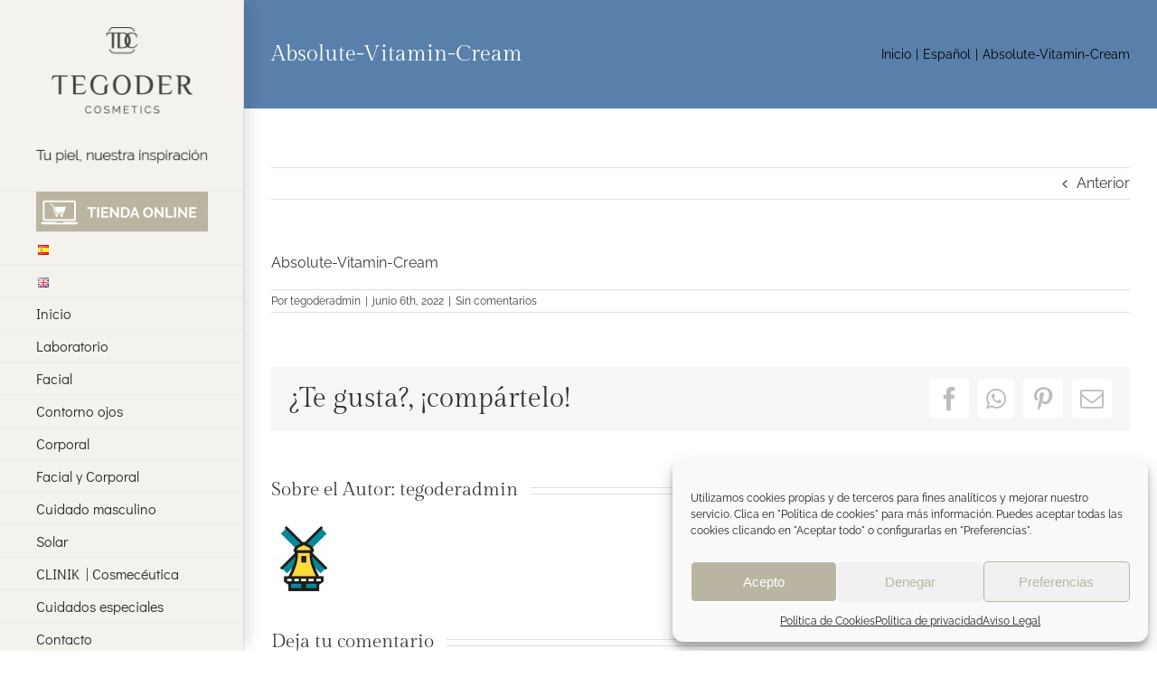

--- FILE ---
content_type: text/html; charset=UTF-8
request_url: https://www.tegodercosmetics.com/absolute-vitamin-cream-3/
body_size: 70809
content:
<!DOCTYPE html>
<html class="avada-html-layout-wide avada-html-header-position-left" dir="ltr" lang="es-ES" prefix="og: http://ogp.me/ns# fb: http://ogp.me/ns/fb#">
<head>
	<meta http-equiv="X-UA-Compatible" content="IE=edge" />
	<meta http-equiv="Content-Type" content="text/html; charset=utf-8"/>
	<meta name="viewport" content="width=device-width, initial-scale=1" />
	<title>Absolute-Vitamin-Cream | Tegoder Cosmetics</title>

		<!-- All in One SEO 4.9.3 - aioseo.com -->
	<meta name="robots" content="max-image-preview:large" />
	<meta name="author" content="tegoderadmin"/>
	<meta name="google-site-verification" content="google-site-verification=yQ2sPwaYUGSpxtFt2bcyJzyNF0lTMDSu8ErL-OqIkRY" />
	<link rel="canonical" href="https://www.tegodercosmetics.com/absolute-vitamin-cream-3/" />
	<meta name="generator" content="All in One SEO (AIOSEO) 4.9.3" />
		<script type="application/ld+json" class="aioseo-schema">
			{"@context":"https:\/\/schema.org","@graph":[{"@type":"BreadcrumbList","@id":"https:\/\/www.tegodercosmetics.com\/absolute-vitamin-cream-3\/#breadcrumblist","itemListElement":[{"@type":"ListItem","@id":"https:\/\/www.tegodercosmetics.com#listItem","position":1,"name":"Home","item":"https:\/\/www.tegodercosmetics.com","nextItem":{"@type":"ListItem","@id":"https:\/\/www.tegodercosmetics.com\/absolute-vitamin-cream-3\/#listItem","name":"Absolute-Vitamin-Cream"}},{"@type":"ListItem","@id":"https:\/\/www.tegodercosmetics.com\/absolute-vitamin-cream-3\/#listItem","position":2,"name":"Absolute-Vitamin-Cream","previousItem":{"@type":"ListItem","@id":"https:\/\/www.tegodercosmetics.com#listItem","name":"Home"}}]},{"@type":"ItemPage","@id":"https:\/\/www.tegodercosmetics.com\/absolute-vitamin-cream-3\/#itempage","url":"https:\/\/www.tegodercosmetics.com\/absolute-vitamin-cream-3\/","name":"Absolute-Vitamin-Cream | Tegoder Cosmetics","inLanguage":"es-ES","isPartOf":{"@id":"https:\/\/www.tegodercosmetics.com\/#website"},"breadcrumb":{"@id":"https:\/\/www.tegodercosmetics.com\/absolute-vitamin-cream-3\/#breadcrumblist"},"author":{"@id":"https:\/\/www.tegodercosmetics.com\/author\/tegoderadmin\/#author"},"creator":{"@id":"https:\/\/www.tegodercosmetics.com\/author\/tegoderadmin\/#author"},"datePublished":"2022-06-06T10:43:58+00:00","dateModified":"2022-06-06T10:43:58+00:00"},{"@type":"Organization","@id":"https:\/\/www.tegodercosmetics.com\/#organization","name":"Tegoder Cosmetics","description":"Alta cosm\u00e9tica y tratamientos de belleza","url":"https:\/\/www.tegodercosmetics.com\/","telephone":"+34944544200","logo":{"@type":"ImageObject","url":"https:\/\/www.tegodercosmetics.com\/wp-content\/uploads\/2022\/04\/Logotipo-Tegoder-Cosmetics.png","@id":"https:\/\/www.tegodercosmetics.com\/absolute-vitamin-cream-3\/#organizationLogo","width":2246,"height":1439,"caption":"Logotipo Tegoder Cosmetics"},"image":{"@id":"https:\/\/www.tegodercosmetics.com\/absolute-vitamin-cream-3\/#organizationLogo"}},{"@type":"Person","@id":"https:\/\/www.tegodercosmetics.com\/author\/tegoderadmin\/#author","url":"https:\/\/www.tegodercosmetics.com\/author\/tegoderadmin\/","name":"tegoderadmin","image":{"@type":"ImageObject","@id":"https:\/\/www.tegodercosmetics.com\/absolute-vitamin-cream-3\/#authorImage","url":"https:\/\/secure.gravatar.com\/avatar\/51cf94d1dc44024370b4c3d6e667ae3d2c29d427e70b2ceaf8d0be9d7035431c?s=96&d=mm&r=g","width":96,"height":96,"caption":"tegoderadmin"}},{"@type":"WebSite","@id":"https:\/\/www.tegodercosmetics.com\/#website","url":"https:\/\/www.tegodercosmetics.com\/","name":"Tegoder Cosmetics","description":"Alta cosm\u00e9tica y tratamientos de belleza","inLanguage":"es-ES","publisher":{"@id":"https:\/\/www.tegodercosmetics.com\/#organization"}}]}
		</script>
		<!-- All in One SEO -->

<link rel="alternate" type="application/rss+xml" title="Tegoder Cosmetics &raquo; Feed" href="https://www.tegodercosmetics.com/feed/" />
<link rel="alternate" type="application/rss+xml" title="Tegoder Cosmetics &raquo; Feed de los comentarios" href="https://www.tegodercosmetics.com/comments/feed/" />
								<link rel="icon" href="https://www.tegodercosmetics.com/wp-content/uploads/2023/06/favicon.jpg" type="image/jpeg" />
		
					<!-- Apple Touch Icon -->
						<link rel="apple-touch-icon" sizes="180x180" href="https://www.tegodercosmetics.com/wp-content/uploads/2023/06/favicon.jpg" type="image/jpeg">
		
					<!-- Android Icon -->
						<link rel="icon" sizes="192x192" href="https://www.tegodercosmetics.com/wp-content/uploads/2023/06/favicon.jpg" type="image/jpeg">
		
					<!-- MS Edge Icon -->
						<meta name="msapplication-TileImage" content="https://www.tegodercosmetics.com/wp-content/uploads/2023/06/favicon.jpg" type="image/jpeg">
				<link rel="alternate" type="application/rss+xml" title="Tegoder Cosmetics &raquo; Comentario Absolute-Vitamin-Cream del feed" href="https://www.tegodercosmetics.com/feed/?attachment_id=24231" />
<link rel="alternate" title="oEmbed (JSON)" type="application/json+oembed" href="https://www.tegodercosmetics.com/wp-json/oembed/1.0/embed?url=https%3A%2F%2Fwww.tegodercosmetics.com%2Fabsolute-vitamin-cream-3%2F&#038;lang=es" />
<link rel="alternate" title="oEmbed (XML)" type="text/xml+oembed" href="https://www.tegodercosmetics.com/wp-json/oembed/1.0/embed?url=https%3A%2F%2Fwww.tegodercosmetics.com%2Fabsolute-vitamin-cream-3%2F&#038;format=xml&#038;lang=es" />
<style id='wp-img-auto-sizes-contain-inline-css' type='text/css'>
img:is([sizes=auto i],[sizes^="auto," i]){contain-intrinsic-size:3000px 1500px}
/*# sourceURL=wp-img-auto-sizes-contain-inline-css */
</style>
<style id='wp-emoji-styles-inline-css' type='text/css'>

	img.wp-smiley, img.emoji {
		display: inline !important;
		border: none !important;
		box-shadow: none !important;
		height: 1em !important;
		width: 1em !important;
		margin: 0 0.07em !important;
		vertical-align: -0.1em !important;
		background: none !important;
		padding: 0 !important;
	}
/*# sourceURL=wp-emoji-styles-inline-css */
</style>
<link rel='stylesheet' id='plyr-css-css' href='https://www.tegodercosmetics.com/wp-content/plugins/easy-video-player/lib/plyr.css?ver=6.9' type='text/css' media='all' />
<link rel='stylesheet' id='swpm.common-css' href='https://www.tegodercosmetics.com/wp-content/plugins/simple-membership/css/swpm.common.css?ver=4.6.9' type='text/css' media='all' />
<link rel='stylesheet' id='cmplz-general-css' href='https://www.tegodercosmetics.com/wp-content/plugins/complianz-gdpr/assets/css/cookieblocker.min.css?ver=1768220431' type='text/css' media='all' />
<link rel='stylesheet' id='fusion-dynamic-css-css' href='https://www.tegodercosmetics.com/wp-content/uploads/fusion-styles/51be04f154fc55fbb5d03a238a95a216.min.css?ver=3.14.2' type='text/css' media='all' />
<script type="text/javascript" src="https://www.tegodercosmetics.com/wp-includes/js/jquery/jquery.min.js?ver=3.7.1" id="jquery-core-js"></script>
<script type="text/javascript" src="https://www.tegodercosmetics.com/wp-includes/js/jquery/jquery-migrate.min.js?ver=3.4.1" id="jquery-migrate-js"></script>
<script type="text/javascript" id="plyr-js-js-extra">
/* <![CDATA[ */
var easy_video_player = {"plyr_iconUrl":"https://www.tegodercosmetics.com/wp-content/plugins/easy-video-player/lib/plyr.svg","plyr_blankVideo":"https://www.tegodercosmetics.com/wp-content/plugins/easy-video-player/lib/blank.mp4"};
//# sourceURL=plyr-js-js-extra
/* ]]> */
</script>
<script type="text/javascript" src="https://www.tegodercosmetics.com/wp-content/plugins/easy-video-player/lib/plyr.js?ver=6.9" id="plyr-js-js"></script>
<link rel="https://api.w.org/" href="https://www.tegodercosmetics.com/wp-json/" /><link rel="alternate" title="JSON" type="application/json" href="https://www.tegodercosmetics.com/wp-json/wp/v2/media/24231" /><link rel="EditURI" type="application/rsd+xml" title="RSD" href="https://www.tegodercosmetics.com/xmlrpc.php?rsd" />
<meta name="generator" content="WordPress 6.9" />
<link rel='shortlink' href='https://www.tegodercosmetics.com/?p=24231' />
			<style>.cmplz-hidden {
					display: none !important;
				}</style><style type="text/css" id="css-fb-visibility">@media screen and (max-width: 640px){.fusion-no-small-visibility{display:none !important;}body .sm-text-align-center{text-align:center !important;}body .sm-text-align-left{text-align:left !important;}body .sm-text-align-right{text-align:right !important;}body .sm-text-align-justify{text-align:justify !important;}body .sm-flex-align-center{justify-content:center !important;}body .sm-flex-align-flex-start{justify-content:flex-start !important;}body .sm-flex-align-flex-end{justify-content:flex-end !important;}body .sm-mx-auto{margin-left:auto !important;margin-right:auto !important;}body .sm-ml-auto{margin-left:auto !important;}body .sm-mr-auto{margin-right:auto !important;}body .fusion-absolute-position-small{position:absolute;width:100%;}.awb-sticky.awb-sticky-small{ position: sticky; top: var(--awb-sticky-offset,0); }}@media screen and (min-width: 641px) and (max-width: 1024px){.fusion-no-medium-visibility{display:none !important;}body .md-text-align-center{text-align:center !important;}body .md-text-align-left{text-align:left !important;}body .md-text-align-right{text-align:right !important;}body .md-text-align-justify{text-align:justify !important;}body .md-flex-align-center{justify-content:center !important;}body .md-flex-align-flex-start{justify-content:flex-start !important;}body .md-flex-align-flex-end{justify-content:flex-end !important;}body .md-mx-auto{margin-left:auto !important;margin-right:auto !important;}body .md-ml-auto{margin-left:auto !important;}body .md-mr-auto{margin-right:auto !important;}body .fusion-absolute-position-medium{position:absolute;width:100%;}.awb-sticky.awb-sticky-medium{ position: sticky; top: var(--awb-sticky-offset,0); }}@media screen and (min-width: 1025px){.fusion-no-large-visibility{display:none !important;}body .lg-text-align-center{text-align:center !important;}body .lg-text-align-left{text-align:left !important;}body .lg-text-align-right{text-align:right !important;}body .lg-text-align-justify{text-align:justify !important;}body .lg-flex-align-center{justify-content:center !important;}body .lg-flex-align-flex-start{justify-content:flex-start !important;}body .lg-flex-align-flex-end{justify-content:flex-end !important;}body .lg-mx-auto{margin-left:auto !important;margin-right:auto !important;}body .lg-ml-auto{margin-left:auto !important;}body .lg-mr-auto{margin-right:auto !important;}body .fusion-absolute-position-large{position:absolute;width:100%;}.awb-sticky.awb-sticky-large{ position: sticky; top: var(--awb-sticky-offset,0); }}</style>		<script type="text/javascript">
			var doc = document.documentElement;
			doc.setAttribute( 'data-useragent', navigator.userAgent );
		</script>
		<!-- Global site tag (gtag.js) - Google Analytics -->
<script type="text/plain" data-service="google-analytics" data-category="statistics" async data-cmplz-src="https://www.googletagmanager.com/gtag/js?id=UA-23980088-1"></script>
<script>
  window.dataLayer = window.dataLayer || [];
  setTimeout('_gaq.push([\'_trackEvent\', \'NoBounce\', \'Over 30 seconds\'])',30000);

  function gtag(){dataLayer.push(arguments);}
  gtag('js', new Date());

  gtag('config', 'UA-23980088-1');
</script>
	<style id='global-styles-inline-css' type='text/css'>
:root{--wp--preset--aspect-ratio--square: 1;--wp--preset--aspect-ratio--4-3: 4/3;--wp--preset--aspect-ratio--3-4: 3/4;--wp--preset--aspect-ratio--3-2: 3/2;--wp--preset--aspect-ratio--2-3: 2/3;--wp--preset--aspect-ratio--16-9: 16/9;--wp--preset--aspect-ratio--9-16: 9/16;--wp--preset--color--black: #000000;--wp--preset--color--cyan-bluish-gray: #abb8c3;--wp--preset--color--white: #ffffff;--wp--preset--color--pale-pink: #f78da7;--wp--preset--color--vivid-red: #cf2e2e;--wp--preset--color--luminous-vivid-orange: #ff6900;--wp--preset--color--luminous-vivid-amber: #fcb900;--wp--preset--color--light-green-cyan: #7bdcb5;--wp--preset--color--vivid-green-cyan: #00d084;--wp--preset--color--pale-cyan-blue: #8ed1fc;--wp--preset--color--vivid-cyan-blue: #0693e3;--wp--preset--color--vivid-purple: #9b51e0;--wp--preset--color--awb-color-1: #ffffff;--wp--preset--color--awb-color-2: #f6f6f6;--wp--preset--color--awb-color-3: #bfb6a1;--wp--preset--color--awb-color-4: #bfb6a1;--wp--preset--color--awb-color-5: #747474;--wp--preset--color--awb-color-6: #3e3b38;--wp--preset--color--awb-color-7: #333333;--wp--preset--color--awb-color-8: #000000;--wp--preset--color--awb-color-custom-10: #e0dede;--wp--preset--color--awb-color-custom-11: #bfb6a1;--wp--preset--color--awb-color-custom-12: #ebeaea;--wp--preset--color--awb-color-custom-13: #a0ce4e;--wp--preset--color--awb-color-custom-14: rgba(235,234,234,0.8);--wp--preset--color--awb-color-custom-15: rgba(148,125,35,0.41);--wp--preset--color--awb-color-custom-16: #eaeaea;--wp--preset--color--awb-color-custom-17: #f9f9f9;--wp--preset--color--awb-color-custom-18: #947d23;--wp--preset--gradient--vivid-cyan-blue-to-vivid-purple: linear-gradient(135deg,rgb(6,147,227) 0%,rgb(155,81,224) 100%);--wp--preset--gradient--light-green-cyan-to-vivid-green-cyan: linear-gradient(135deg,rgb(122,220,180) 0%,rgb(0,208,130) 100%);--wp--preset--gradient--luminous-vivid-amber-to-luminous-vivid-orange: linear-gradient(135deg,rgb(252,185,0) 0%,rgb(255,105,0) 100%);--wp--preset--gradient--luminous-vivid-orange-to-vivid-red: linear-gradient(135deg,rgb(255,105,0) 0%,rgb(207,46,46) 100%);--wp--preset--gradient--very-light-gray-to-cyan-bluish-gray: linear-gradient(135deg,rgb(238,238,238) 0%,rgb(169,184,195) 100%);--wp--preset--gradient--cool-to-warm-spectrum: linear-gradient(135deg,rgb(74,234,220) 0%,rgb(151,120,209) 20%,rgb(207,42,186) 40%,rgb(238,44,130) 60%,rgb(251,105,98) 80%,rgb(254,248,76) 100%);--wp--preset--gradient--blush-light-purple: linear-gradient(135deg,rgb(255,206,236) 0%,rgb(152,150,240) 100%);--wp--preset--gradient--blush-bordeaux: linear-gradient(135deg,rgb(254,205,165) 0%,rgb(254,45,45) 50%,rgb(107,0,62) 100%);--wp--preset--gradient--luminous-dusk: linear-gradient(135deg,rgb(255,203,112) 0%,rgb(199,81,192) 50%,rgb(65,88,208) 100%);--wp--preset--gradient--pale-ocean: linear-gradient(135deg,rgb(255,245,203) 0%,rgb(182,227,212) 50%,rgb(51,167,181) 100%);--wp--preset--gradient--electric-grass: linear-gradient(135deg,rgb(202,248,128) 0%,rgb(113,206,126) 100%);--wp--preset--gradient--midnight: linear-gradient(135deg,rgb(2,3,129) 0%,rgb(40,116,252) 100%);--wp--preset--font-size--small: 12px;--wp--preset--font-size--medium: 20px;--wp--preset--font-size--large: 24px;--wp--preset--font-size--x-large: 42px;--wp--preset--font-size--normal: 16px;--wp--preset--font-size--xlarge: 32px;--wp--preset--font-size--huge: 48px;--wp--preset--spacing--20: 0.44rem;--wp--preset--spacing--30: 0.67rem;--wp--preset--spacing--40: 1rem;--wp--preset--spacing--50: 1.5rem;--wp--preset--spacing--60: 2.25rem;--wp--preset--spacing--70: 3.38rem;--wp--preset--spacing--80: 5.06rem;--wp--preset--shadow--natural: 6px 6px 9px rgba(0, 0, 0, 0.2);--wp--preset--shadow--deep: 12px 12px 50px rgba(0, 0, 0, 0.4);--wp--preset--shadow--sharp: 6px 6px 0px rgba(0, 0, 0, 0.2);--wp--preset--shadow--outlined: 6px 6px 0px -3px rgb(255, 255, 255), 6px 6px rgb(0, 0, 0);--wp--preset--shadow--crisp: 6px 6px 0px rgb(0, 0, 0);}:where(.is-layout-flex){gap: 0.5em;}:where(.is-layout-grid){gap: 0.5em;}body .is-layout-flex{display: flex;}.is-layout-flex{flex-wrap: wrap;align-items: center;}.is-layout-flex > :is(*, div){margin: 0;}body .is-layout-grid{display: grid;}.is-layout-grid > :is(*, div){margin: 0;}:where(.wp-block-columns.is-layout-flex){gap: 2em;}:where(.wp-block-columns.is-layout-grid){gap: 2em;}:where(.wp-block-post-template.is-layout-flex){gap: 1.25em;}:where(.wp-block-post-template.is-layout-grid){gap: 1.25em;}.has-black-color{color: var(--wp--preset--color--black) !important;}.has-cyan-bluish-gray-color{color: var(--wp--preset--color--cyan-bluish-gray) !important;}.has-white-color{color: var(--wp--preset--color--white) !important;}.has-pale-pink-color{color: var(--wp--preset--color--pale-pink) !important;}.has-vivid-red-color{color: var(--wp--preset--color--vivid-red) !important;}.has-luminous-vivid-orange-color{color: var(--wp--preset--color--luminous-vivid-orange) !important;}.has-luminous-vivid-amber-color{color: var(--wp--preset--color--luminous-vivid-amber) !important;}.has-light-green-cyan-color{color: var(--wp--preset--color--light-green-cyan) !important;}.has-vivid-green-cyan-color{color: var(--wp--preset--color--vivid-green-cyan) !important;}.has-pale-cyan-blue-color{color: var(--wp--preset--color--pale-cyan-blue) !important;}.has-vivid-cyan-blue-color{color: var(--wp--preset--color--vivid-cyan-blue) !important;}.has-vivid-purple-color{color: var(--wp--preset--color--vivid-purple) !important;}.has-black-background-color{background-color: var(--wp--preset--color--black) !important;}.has-cyan-bluish-gray-background-color{background-color: var(--wp--preset--color--cyan-bluish-gray) !important;}.has-white-background-color{background-color: var(--wp--preset--color--white) !important;}.has-pale-pink-background-color{background-color: var(--wp--preset--color--pale-pink) !important;}.has-vivid-red-background-color{background-color: var(--wp--preset--color--vivid-red) !important;}.has-luminous-vivid-orange-background-color{background-color: var(--wp--preset--color--luminous-vivid-orange) !important;}.has-luminous-vivid-amber-background-color{background-color: var(--wp--preset--color--luminous-vivid-amber) !important;}.has-light-green-cyan-background-color{background-color: var(--wp--preset--color--light-green-cyan) !important;}.has-vivid-green-cyan-background-color{background-color: var(--wp--preset--color--vivid-green-cyan) !important;}.has-pale-cyan-blue-background-color{background-color: var(--wp--preset--color--pale-cyan-blue) !important;}.has-vivid-cyan-blue-background-color{background-color: var(--wp--preset--color--vivid-cyan-blue) !important;}.has-vivid-purple-background-color{background-color: var(--wp--preset--color--vivid-purple) !important;}.has-black-border-color{border-color: var(--wp--preset--color--black) !important;}.has-cyan-bluish-gray-border-color{border-color: var(--wp--preset--color--cyan-bluish-gray) !important;}.has-white-border-color{border-color: var(--wp--preset--color--white) !important;}.has-pale-pink-border-color{border-color: var(--wp--preset--color--pale-pink) !important;}.has-vivid-red-border-color{border-color: var(--wp--preset--color--vivid-red) !important;}.has-luminous-vivid-orange-border-color{border-color: var(--wp--preset--color--luminous-vivid-orange) !important;}.has-luminous-vivid-amber-border-color{border-color: var(--wp--preset--color--luminous-vivid-amber) !important;}.has-light-green-cyan-border-color{border-color: var(--wp--preset--color--light-green-cyan) !important;}.has-vivid-green-cyan-border-color{border-color: var(--wp--preset--color--vivid-green-cyan) !important;}.has-pale-cyan-blue-border-color{border-color: var(--wp--preset--color--pale-cyan-blue) !important;}.has-vivid-cyan-blue-border-color{border-color: var(--wp--preset--color--vivid-cyan-blue) !important;}.has-vivid-purple-border-color{border-color: var(--wp--preset--color--vivid-purple) !important;}.has-vivid-cyan-blue-to-vivid-purple-gradient-background{background: var(--wp--preset--gradient--vivid-cyan-blue-to-vivid-purple) !important;}.has-light-green-cyan-to-vivid-green-cyan-gradient-background{background: var(--wp--preset--gradient--light-green-cyan-to-vivid-green-cyan) !important;}.has-luminous-vivid-amber-to-luminous-vivid-orange-gradient-background{background: var(--wp--preset--gradient--luminous-vivid-amber-to-luminous-vivid-orange) !important;}.has-luminous-vivid-orange-to-vivid-red-gradient-background{background: var(--wp--preset--gradient--luminous-vivid-orange-to-vivid-red) !important;}.has-very-light-gray-to-cyan-bluish-gray-gradient-background{background: var(--wp--preset--gradient--very-light-gray-to-cyan-bluish-gray) !important;}.has-cool-to-warm-spectrum-gradient-background{background: var(--wp--preset--gradient--cool-to-warm-spectrum) !important;}.has-blush-light-purple-gradient-background{background: var(--wp--preset--gradient--blush-light-purple) !important;}.has-blush-bordeaux-gradient-background{background: var(--wp--preset--gradient--blush-bordeaux) !important;}.has-luminous-dusk-gradient-background{background: var(--wp--preset--gradient--luminous-dusk) !important;}.has-pale-ocean-gradient-background{background: var(--wp--preset--gradient--pale-ocean) !important;}.has-electric-grass-gradient-background{background: var(--wp--preset--gradient--electric-grass) !important;}.has-midnight-gradient-background{background: var(--wp--preset--gradient--midnight) !important;}.has-small-font-size{font-size: var(--wp--preset--font-size--small) !important;}.has-medium-font-size{font-size: var(--wp--preset--font-size--medium) !important;}.has-large-font-size{font-size: var(--wp--preset--font-size--large) !important;}.has-x-large-font-size{font-size: var(--wp--preset--font-size--x-large) !important;}
/*# sourceURL=global-styles-inline-css */
</style>
</head>

<body data-cmplz=1 class="attachment wp-singular attachment-template-default single single-attachment postid-24231 attachmentid-24231 attachment-zip wp-theme-Avada fusion-image-hovers fusion-pagination-sizing fusion-button_type-flat fusion-button_span-no fusion-button_gradient-linear avada-image-rollover-circle-yes avada-image-rollover-no fusion-body ltr fusion-sticky-header no-tablet-sticky-header no-mobile-sticky-header no-mobile-slidingbar avada-has-rev-slider-styles fusion-disable-outline fusion-sub-menu-fade mobile-logo-pos-center layout-wide-mode avada-has-boxed-modal-shadow-none layout-scroll-offset-full avada-has-zero-margin-offset-top side-header side-header-left menu-text-align-left mobile-menu-design-modern fusion-show-pagination-text fusion-header-layout-v1 avada-responsive avada-footer-fx-none avada-menu-highlight-style-bar fusion-search-form-classic fusion-main-menu-search-dropdown fusion-avatar-square avada-dropdown-styles avada-blog-layout-grid avada-blog-archive-layout-large avada-header-shadow-yes avada-menu-icon-position-left avada-has-megamenu-shadow avada-has-mainmenu-dropdown-divider avada-has-titlebar-bar_and_content avada-has-pagination-padding avada-flyout-menu-direction-fade avada-ec-views-v1" data-awb-post-id="24231">
		<a class="skip-link screen-reader-text" href="#content">Saltar al contenido</a>

	<div id="boxed-wrapper">
		
		<div id="wrapper" class="fusion-wrapper">
			<div id="home" style="position:relative;top:-1px;"></div>
							
																
<div id="side-header-sticky"></div>
<div id="side-header" class="clearfix fusion-mobile-menu-design-modern fusion-sticky-logo-1 fusion-mobile-logo-1 fusion-sticky-menu- header-shadow">
	<div class="side-header-wrapper">
								<div class="side-header-content fusion-logo-center fusion-mobile-logo-1">
				<div class="fusion-logo" data-margin-top="30px" data-margin-bottom="30px" data-margin-left="0px" data-margin-right="0px">
			<a class="fusion-logo-link"  href="https://www.tegodercosmetics.com/" >

						<!-- standard logo -->
			<img src="https://www.tegodercosmetics.com/wp-content/uploads/2025/10/Logotipo-Tegor-Cosmetics-slogan.cast-peq-1.png" srcset="https://www.tegodercosmetics.com/wp-content/uploads/2025/10/Logotipo-Tegor-Cosmetics-slogan.cast-peq-1.png 1x" width="200" height="159" alt="Tegoder Cosmetics Logo" data-retina_logo_url="" class="fusion-standard-logo" />

											<!-- mobile logo -->
				<img src="https://www.tegodercosmetics.com/wp-content/uploads/2025/10/Logotipo-Tegor-Cosmetics-slogan.cast-peq-1.png" srcset="https://www.tegodercosmetics.com/wp-content/uploads/2025/10/Logotipo-Tegor-Cosmetics-slogan.cast-peq-1.png 1x" width="200" height="159" alt="Tegoder Cosmetics Logo" data-retina_logo_url="" class="fusion-mobile-logo" />
			
					</a>
		</div>		</div>
		<div class="fusion-main-menu-container fusion-logo-menu-center">
			<nav class="fusion-main-menu" aria-label="Menú principal"><ul id="menu-agency-main-menu" class="fusion-menu"><li  id="menu-item-23611"  class="menu-item menu-item-type-custom menu-item-object-custom menu-item-23611"  data-item-id="23611"><a  href="https://tegodercosmetics.com/tienda" class="fusion-bar-highlight"><span class="menu-text"><img class="alignnone size-full wp-image-23621" src="https://www.tegodercosmetics.com/wp-content/uploads/2022/03/Boton-Shop-Online.jpg" alt="" width="190" height="44" /></span></a></li><li  id="menu-item-21967-es"  class="lang-item lang-item-207 lang-item-es current-lang lang-item-first menu-item menu-item-type-custom menu-item-object-custom menu-item-21967-es"  data-classes="lang-item" data-item-id="21967-es"><a  href="https://www.tegodercosmetics.com/absolute-vitamin-cream-3/" class="fusion-bar-highlight" hreflang="es-ES" lang="es-ES"><span class="menu-text"><img src="[data-uri]" alt="Español" width="16" height="11" style="width: 16px; height: 11px;" /></span></a></li><li  id="menu-item-21967-en"  class="lang-item lang-item-210 lang-item-en no-translation menu-item menu-item-type-custom menu-item-object-custom menu-item-21967-en"  data-classes="lang-item" data-item-id="21967-en"><a  href="https://www.tegodercosmetics.com/en/inicio/" class="fusion-bar-highlight" hreflang="en-GB" lang="en-GB"><span class="menu-text"><img src="[data-uri]" alt="English" width="16" height="11" style="width: 16px; height: 11px;" /></span></a></li><li  id="menu-item-10896"  class="menu-item menu-item-type-post_type menu-item-object-page menu-item-home menu-item-10896"  data-item-id="10896"><a  href="https://www.tegodercosmetics.com/" class="fusion-bar-highlight"><span class="menu-text">Inicio</span></a></li><li  id="menu-item-10894"  class="menu-item menu-item-type-post_type menu-item-object-page menu-item-10894"  data-item-id="10894"><a  href="https://www.tegodercosmetics.com/laboratorio/" class="fusion-bar-highlight"><span class="menu-text">Laboratorio</span></a></li><li  id="menu-item-19276"  class="menu-item menu-item-type-custom menu-item-object-custom menu-item-has-children menu-item-19276 fusion-dropdown-menu"  data-item-id="19276"><a  href="https://www.tegodercosmetics.com/facial/" class="fusion-bar-highlight"><span class="menu-text">Facial</span></a><ul class="sub-menu"><li  id="menu-item-10891"  class="menu-item menu-item-type-post_type menu-item-object-page menu-item-10891 fusion-dropdown-submenu" ><a  href="https://www.tegodercosmetics.com/limpieza-cuidado-facial/" class="fusion-bar-highlight"><span>Limpieza y Cuidado facial</span></a></li><li  id="menu-item-18211"  class="menu-item menu-item-type-post_type menu-item-object-page menu-item-has-children menu-item-18211 fusion-dropdown-submenu" ><a  href="https://www.tegodercosmetics.com/pieles-sensibles/" class="fusion-bar-highlight"><span>Pieles sensibles</span></a><ul class="sub-menu"><li  id="menu-item-18232"  class="menu-item menu-item-type-post_type menu-item-object-page menu-item-18232" ><a  href="https://www.tegodercosmetics.com/absolute-fusion/" class="fusion-bar-highlight"><span>Absolute Fusion</span></a></li><li  id="menu-item-18237"  class="menu-item menu-item-type-post_type menu-item-object-page menu-item-18237" ><a  href="https://www.tegodercosmetics.com/perfect-skin-i/" class="fusion-bar-highlight"><span>Perfect Skin I</span></a></li></ul></li><li  id="menu-item-13713"  class="menu-item menu-item-type-post_type menu-item-object-page menu-item-has-children menu-item-13713 fusion-dropdown-submenu" ><a  href="https://www.tegodercosmetics.com/pieles-grasas-mixtas/" class="fusion-bar-highlight"><span>Pieles grasas y mixtas</span></a><ul class="sub-menu"><li  id="menu-item-13717"  class="menu-item menu-item-type-post_type menu-item-object-page menu-item-13717" ><a  href="https://www.tegodercosmetics.com/facial/oil-clean/" class="fusion-bar-highlight"><span>Oil Clean</span></a></li><li  id="menu-item-13719"  class="menu-item menu-item-type-post_type menu-item-object-page menu-item-13719" ><a  href="https://www.tegodercosmetics.com/perfect-skin-ii/" class="fusion-bar-highlight"><span>Perfect Skin II</span></a></li></ul></li><li  id="menu-item-13714"  class="menu-item menu-item-type-post_type menu-item-object-page menu-item-13714 fusion-dropdown-submenu" ><a  href="https://www.tegodercosmetics.com/despigmentante/" class="fusion-bar-highlight"><span>Despigmentante</span></a></li><li  id="menu-item-19346"  class="menu-item menu-item-type-custom menu-item-object-custom menu-item-has-children menu-item-19346 fusion-dropdown-submenu" ><a  href="#" class="fusion-bar-highlight"><span>Antiedad | Prevención</span></a><ul class="sub-menu"><li  id="menu-item-18234"  class="menu-item menu-item-type-post_type menu-item-object-page menu-item-18234" ><a  href="https://www.tegodercosmetics.com/absolute-fusion/" class="fusion-bar-highlight"><span>Absolute Fusion</span></a></li><li  id="menu-item-18236"  class="menu-item menu-item-type-post_type menu-item-object-page menu-item-18236" ><a  href="https://www.tegodercosmetics.com/perfect-skin-i/" class="fusion-bar-highlight"><span>Perfect Skin I</span></a></li></ul></li><li  id="menu-item-19347"  class="menu-item menu-item-type-custom menu-item-object-custom menu-item-has-children menu-item-19347 fusion-dropdown-submenu" ><a  href="#" class="fusion-bar-highlight"><span>Antiedad | Primeros signos</span></a><ul class="sub-menu"><li  id="menu-item-13721"  class="menu-item menu-item-type-post_type menu-item-object-page menu-item-13721" ><a  href="https://www.tegodercosmetics.com/marine-thermal/" class="fusion-bar-highlight"><span>Marine &#038; Thermal</span></a></li></ul></li><li  id="menu-item-19348"  class="menu-item menu-item-type-custom menu-item-object-custom menu-item-has-children menu-item-19348 fusion-dropdown-submenu" ><a  href="#" class="fusion-bar-highlight"><span>Antiedad | Signos marcados</span></a><ul class="sub-menu"><li  id="menu-item-18230"  class="menu-item menu-item-type-post_type menu-item-object-page menu-item-18230" ><a  href="https://www.tegodercosmetics.com/deluxe/" class="fusion-bar-highlight"><span>Deluxe</span></a></li><li  id="menu-item-18228"  class="menu-item menu-item-type-post_type menu-item-object-page menu-item-18228" ><a  href="https://www.tegodercosmetics.com/deluxe-innovation/" class="fusion-bar-highlight"><span>Deluxe Innovation</span></a></li><li  id="menu-item-18229"  class="menu-item menu-item-type-post_type menu-item-object-page menu-item-18229" ><a  href="https://www.tegodercosmetics.com/deluxe-advance/" class="fusion-bar-highlight"><span>Deluxe Advance</span></a></li><li  id="menu-item-21012"  class="menu-item menu-item-type-post_type menu-item-object-page menu-item-21012" ><a  href="https://www.tegodercosmetics.com/black-orchid-moon/" class="fusion-bar-highlight"><span>Black Orchid Moon</span></a></li></ul></li><li  id="menu-item-18226"  class="menu-item menu-item-type-post_type menu-item-object-page menu-item-18226 fusion-dropdown-submenu" ><a  href="https://www.tegodercosmetics.com/black-diamond/" class="fusion-bar-highlight"><span>Black Diamond</span></a></li></ul></li><li  id="menu-item-13728"  class="menu-item menu-item-type-post_type menu-item-object-page menu-item-13728"  data-item-id="13728"><a  href="https://www.tegodercosmetics.com/eye-care/" class="fusion-bar-highlight"><span class="menu-text">Contorno ojos</span></a></li><li  id="menu-item-19277"  class="menu-item menu-item-type-custom menu-item-object-custom menu-item-has-children menu-item-19277 fusion-dropdown-menu"  data-item-id="19277"><a  href="#" class="fusion-bar-highlight"><span class="menu-text">Corporal</span></a><ul class="sub-menu"><li  id="menu-item-13932"  class="menu-item menu-item-type-post_type menu-item-object-page menu-item-has-children menu-item-13932 fusion-dropdown-submenu" ><a  href="https://www.tegodercosmetics.com/obesidad-y-celulitis/" class="fusion-bar-highlight"><span>Reductor y celulitis</span></a><ul class="sub-menu"><li  id="menu-item-19090"  class="menu-item menu-item-type-post_type menu-item-object-page menu-item-19090" ><a  href="https://www.tegodercosmetics.com/lipoglaucin/" class="fusion-bar-highlight"><span>Lipoglaucin</span></a></li><li  id="menu-item-19102"  class="menu-item menu-item-type-post_type menu-item-object-page menu-item-19102" ><a  href="https://www.tegodercosmetics.com/modelfit/" class="fusion-bar-highlight"><span>Modelfit</span></a></li></ul></li><li  id="menu-item-13931"  class="menu-item menu-item-type-post_type menu-item-object-page menu-item-13931 fusion-dropdown-submenu" ><a  href="https://www.tegodercosmetics.com/densifirm/" class="fusion-bar-highlight"><span>Densidad y firmeza</span></a></li><li  id="menu-item-23769"  class="menu-item menu-item-type-custom menu-item-object-custom menu-item-23769 fusion-dropdown-submenu" ><a  href="https://www.tegodercosmetics.com/body-sculpture-age-50/" class="fusion-bar-highlight"><span>Modela y Rejuvenece</span></a></li><li  id="menu-item-13999"  class="menu-item menu-item-type-post_type menu-item-object-page menu-item-13999 fusion-dropdown-submenu" ><a  href="https://www.tegodercosmetics.com/spa-concept/" class="fusion-bar-highlight"><span>Spa Concept</span></a></li></ul></li><li  id="menu-item-19278"  class="menu-item menu-item-type-custom menu-item-object-custom menu-item-has-children menu-item-19278 fusion-dropdown-menu"  data-item-id="19278"><a  href="#" class="fusion-bar-highlight"><span class="menu-text">Facial y Corporal</span></a><ul class="sub-menu"><li  id="menu-item-17086"  class="menu-item menu-item-type-post_type menu-item-object-page menu-item-17086 fusion-dropdown-submenu" ><a  href="https://www.tegodercosmetics.com/linea-facial-y-corporal/mesoterapia-virtual/" class="fusion-bar-highlight"><span>Mesoterapia virtual</span></a></li></ul></li><li  id="menu-item-13729"  class="menu-item menu-item-type-post_type menu-item-object-page menu-item-13729"  data-item-id="13729"><a  href="https://www.tegodercosmetics.com/cuidado-masculino/" class="fusion-bar-highlight"><span class="menu-text">Cuidado masculino</span></a></li><li  id="menu-item-13997"  class="menu-item menu-item-type-post_type menu-item-object-page menu-item-13997"  data-item-id="13997"><a  href="https://www.tegodercosmetics.com/cuidado-solar/" class="fusion-bar-highlight"><span class="menu-text">Solar</span></a></li><li  id="menu-item-19310"  class="menu-item menu-item-type-post_type menu-item-object-page menu-item-19310"  data-item-id="19310"><a  href="https://www.tegodercosmetics.com/cosmeceutica-tdc-clinik/" class="fusion-bar-highlight"><span class="menu-text">CLINIK | Cosmecéutica</span></a></li><li  id="menu-item-17162"  class="menu-item menu-item-type-post_type menu-item-object-page menu-item-17162"  data-item-id="17162"><a  href="https://www.tegodercosmetics.com/cuidados-especiales/" class="fusion-bar-highlight"><span class="menu-text">Cuidados especiales</span></a></li><li  id="menu-item-10892"  class="menu-item menu-item-type-post_type menu-item-object-page menu-item-10892"  data-item-id="10892"><a  href="https://www.tegodercosmetics.com/contacto/" class="fusion-bar-highlight"><span class="menu-text">Contacto</span></a></li><li  id="menu-item-24890"  class="menu-item menu-item-type-custom menu-item-object-custom menu-item-24890"  data-item-id="24890"><a  href="https://www.tegodercosmetics.com/area-privada-tegoder-cosmetics/" class="fusion-bar-highlight"><span class="menu-text"><img class="alignnone size-full wp-image-23621" src="https://www.tegodercosmetics.com/wp-content/uploads/2022/07/Boton-area-PRIVADA.jpg" alt="" width="190" height="44" /></span></a></li></ul></nav>	<div class="fusion-mobile-menu-icons">
							<a href="#" class="fusion-icon awb-icon-bars" aria-label="Alternar menú móvil" aria-expanded="false"></a>
		
		
		
			</div>

<nav class="fusion-mobile-nav-holder fusion-mobile-menu-text-align-left" aria-label="Main Menu Mobile"></nav>

		</div>

		
								
			<div class="side-header-content side-header-content-1-2">
									<div class="side-header-content-1 fusion-clearfix">
					<div class="fusion-social-links-header"><div class="fusion-social-networks boxed-icons"><div class="fusion-social-networks-wrapper"><a  class="fusion-social-network-icon fusion-tooltip fusion-facebook awb-icon-facebook" style data-placement="top" data-title="Facebook" data-toggle="tooltip" title="Facebook" href="https://www.facebook.com/tegodercosmetics/" target="_blank" rel="noreferrer"><span class="screen-reader-text">Facebook</span></a><a  class="fusion-social-network-icon fusion-tooltip fusion-instagram awb-icon-instagram" style data-placement="top" data-title="Instagram" data-toggle="tooltip" title="Instagram" href="https://www.instagram.com/tegodercosmetics_es/" target="_blank" rel="noopener noreferrer"><span class="screen-reader-text">Instagram</span></a></div></div></div>					</div>
													<div class="side-header-content-2 fusion-clearfix">
					<div class="fusion-contact-info"><span class="fusion-contact-info-phone-number">Tel. +34 944 544 200</span><br /><span class="fusion-contact-info-email-address"><a href="mailto:&#116;d&#99;&#64;&#116;eg&#111;de&#114;co&#115;me&#116;&#105;&#99;&#115;&#46;c&#111;m">&#116;d&#99;&#64;&#116;eg&#111;de&#114;co&#115;me&#116;&#105;&#99;&#115;&#46;c&#111;m</a></span></div>					</div>
							</div>
		
		
					</div>
	<style>
	.side-header-styling-wrapper > div {
		display: none !important;
	}

	.side-header-styling-wrapper .side-header-background-image,
	.side-header-styling-wrapper .side-header-background-color,
	.side-header-styling-wrapper .side-header-border {
		display: block !important;
	}
	</style>
	<div class="side-header-styling-wrapper" style="overflow:hidden;">
		<div class="side-header-background-image"></div>
		<div class="side-header-background-color"></div>
		<div class="side-header-border"></div>
	</div>
</div>

					
							<div id="sliders-container" class="fusion-slider-visibility">
					</div>
				
					
							
			<section class="avada-page-titlebar-wrapper" aria-labelledby="awb-ptb-heading">
	<div class="fusion-page-title-bar fusion-page-title-bar-none fusion-page-title-bar-left">
		<div class="fusion-page-title-row">
			<div class="fusion-page-title-wrapper">
				<div class="fusion-page-title-captions">

																							<h1 id="awb-ptb-heading" class="entry-title">Absolute-Vitamin-Cream</h1>

											
					
				</div>

															<div class="fusion-page-title-secondary">
							<nav class="fusion-breadcrumbs" aria-label="Breadcrumb"><ol class="awb-breadcrumb-list"><li class="fusion-breadcrumb-item awb-breadcrumb-sep awb-home" ><a href="https://www.tegodercosmetics.com" class="fusion-breadcrumb-link"><span >Inicio</span></a></li><li class="fusion-breadcrumb-item awb-breadcrumb-sep" ><a href="https://www.tegodercosmetics.com/" class="fusion-breadcrumb-link"><span >Español</span></a></li><li class="fusion-breadcrumb-item"  aria-current="page"><span  class="breadcrumb-leaf">Absolute-Vitamin-Cream</span></li></ol></nav>						</div>
									
			</div>
		</div>
	</div>
</section>

						<main id="main" class="clearfix ">
				<div class="fusion-row" style="">

<section id="content" style="width: 100%;">
			<div class="single-navigation clearfix">
			<a href="https://www.tegodercosmetics.com/absolute-vitamin-cream-3/" rel="prev">Anterior</a>					</div>
	
					<article id="post-24231" class="post post-24231 attachment type-attachment status-inherit hentry">
										<span class="entry-title" style="display: none;">Absolute-Vitamin-Cream</span>
			
									
						<div class="post-content">
				<p class="attachment"><a data-rel="iLightbox[postimages]" data-title="" data-caption="" href='https://www.tegodercosmetics.com/wp-content/uploads/2022/06/Absolute-Vitamin-Cream.zip'>Absolute-Vitamin-Cream</a></p>
							</div>

												<div class="fusion-meta-info"><div class="fusion-meta-info-wrapper">Por <span class="vcard"><span class="fn"><a href="https://www.tegodercosmetics.com/author/tegoderadmin/" title="Entradas de tegoderadmin" rel="author">tegoderadmin</a></span></span><span class="fusion-inline-sep">|</span><span class="updated rich-snippet-hidden">2022-06-06T10:43:58+00:00</span><span>junio 6th, 2022</span><span class="fusion-inline-sep">|</span><span class="fusion-comments"><a href="https://www.tegodercosmetics.com/absolute-vitamin-cream-3/#respond">Sin comentarios</a></span></div></div>													<div class="fusion-sharing-box fusion-theme-sharing-box fusion-single-sharing-box">
		<h4>¿Te gusta?, ¡compártelo!</h4>
		<div class="fusion-social-networks boxed-icons"><div class="fusion-social-networks-wrapper"><a  class="fusion-social-network-icon fusion-tooltip fusion-facebook awb-icon-facebook" style="color:var(--sharing_social_links_icon_color);background-color:var(--sharing_social_links_box_color);border-color:var(--sharing_social_links_box_color);" data-placement="top" data-title="Facebook" data-toggle="tooltip" title="Facebook" href="https://www.facebook.com/sharer.php?u=https%3A%2F%2Fwww.tegodercosmetics.com%2Fabsolute-vitamin-cream-3%2F&amp;t=Absolute-Vitamin-Cream" target="_blank" rel="noreferrer"><span class="screen-reader-text">Facebook</span></a><a  class="fusion-social-network-icon fusion-tooltip fusion-whatsapp awb-icon-whatsapp" style="color:var(--sharing_social_links_icon_color);background-color:var(--sharing_social_links_box_color);border-color:var(--sharing_social_links_box_color);" data-placement="top" data-title="WhatsApp" data-toggle="tooltip" title="WhatsApp" href="https://api.whatsapp.com/send?text=https%3A%2F%2Fwww.tegodercosmetics.com%2Fabsolute-vitamin-cream-3%2F" target="_blank" rel="noopener noreferrer"><span class="screen-reader-text">WhatsApp</span></a><a  class="fusion-social-network-icon fusion-tooltip fusion-pinterest awb-icon-pinterest" style="color:var(--sharing_social_links_icon_color);background-color:var(--sharing_social_links_box_color);border-color:var(--sharing_social_links_box_color);" data-placement="top" data-title="Pinterest" data-toggle="tooltip" title="Pinterest" href="https://pinterest.com/pin/create/button/?url=https%3A%2F%2Fwww.tegodercosmetics.com%2Fabsolute-vitamin-cream-3%2F&amp;description=&amp;media=" target="_blank" rel="noopener noreferrer"><span class="screen-reader-text">Pinterest</span></a><a  class="fusion-social-network-icon fusion-tooltip fusion-mail awb-icon-mail fusion-last-social-icon" style="color:var(--sharing_social_links_icon_color);background-color:var(--sharing_social_links_box_color);border-color:var(--sharing_social_links_box_color);" data-placement="top" data-title="Correo electrónico" data-toggle="tooltip" title="Correo electrónico" href="mailto:?body=https://www.tegodercosmetics.com/absolute-vitamin-cream-3/&amp;subject=Absolute-Vitamin-Cream" target="_self" rel="noopener noreferrer"><span class="screen-reader-text">Correo electrónico</span></a><div class="fusion-clearfix"></div></div></div>	</div>
														<section class="about-author">
																						<div class="fusion-title fusion-title-size-three sep-double sep-solid" style="margin-top:0px;margin-bottom:30px;">
					<h3 class="title-heading-left" style="margin:0;">
						Sobre el Autor: 						<a href="https://www.tegodercosmetics.com/author/tegoderadmin/" title="Entradas de tegoderadmin" rel="author">tegoderadmin</a>																	</h3>
					<span class="awb-title-spacer"></span>
					<div class="title-sep-container">
						<div class="title-sep sep-double sep-solid"></div>
					</div>
				</div>
										<div class="about-author-container">
							<div class="avatar">
								<img alt='' src='https://secure.gravatar.com/avatar/51cf94d1dc44024370b4c3d6e667ae3d2c29d427e70b2ceaf8d0be9d7035431c?s=72&#038;d=mm&#038;r=g' srcset='https://secure.gravatar.com/avatar/51cf94d1dc44024370b4c3d6e667ae3d2c29d427e70b2ceaf8d0be9d7035431c?s=144&#038;d=mm&#038;r=g 2x' class='avatar avatar-72 photo' height='72' width='72' decoding='async'/>							</div>
							<div class="description">
															</div>
						</div>
					</section>
								
													


		<div id="respond" class="comment-respond">
		<h3 id="reply-title" class="comment-reply-title">Deja tu comentario <small><a rel="nofollow" id="cancel-comment-reply-link" href="/absolute-vitamin-cream-3/#respond" style="display:none;">Cancelar la respuesta</a></small></h3><form action="https://www.tegodercosmetics.com/wp-comments-post.php" method="post" id="commentform" class="comment-form"><div id="comment-textarea"><label class="screen-reader-text" for="comment">Comentar</label><textarea name="comment" id="comment" cols="45" rows="8" aria-required="true" required="required" tabindex="0" class="textarea-comment" placeholder="Comentar..."></textarea></div><div id="comment-input"><input id="author" name="author" type="text" value="" placeholder="Nombre (requerido)" size="30" aria-required="true" required="required" aria-label="Nombre (requerido)"/>
<input id="email" name="email" type="email" value="" placeholder="Correo electrónico (requerido)" size="30"  aria-required="true" required="required" aria-label="Correo electrónico (requerido)"/>
<input id="url" name="url" type="url" value="" placeholder="Sitio web" size="30" aria-label="URL" /></div>
<p class="comment-form-cookies-consent"><input id="wp-comment-cookies-consent" name="wp-comment-cookies-consent" type="checkbox" value="yes" /><label for="wp-comment-cookies-consent">Guardar mi nombre, email y sitio web en este navegador para la próxima vez que comente.</label></p>
<p class="form-submit"><input name="submit" type="submit" id="comment-submit" class="fusion-button fusion-button-default fusion-button-default-size" value="Publicar comentario" /> <input type='hidden' name='comment_post_ID' value='24231' id='comment_post_ID' />
<input type='hidden' name='comment_parent' id='comment_parent' value='0' />
</p><p style="display: none;"><input type="hidden" id="akismet_comment_nonce" name="akismet_comment_nonce" value="8450ad443c" /></p><p style="display: none !important;" class="akismet-fields-container" data-prefix="ak_"><label>&#916;<textarea name="ak_hp_textarea" cols="45" rows="8" maxlength="100"></textarea></label><input type="hidden" id="ak_js_1" name="ak_js" value="78"/><script>document.getElementById( "ak_js_1" ).setAttribute( "value", ( new Date() ).getTime() );</script></p></form>	</div><!-- #respond -->
														</article>
	</section>
						
					</div>  <!-- fusion-row -->
				</main>  <!-- #main -->
				
				
								
					
		<div class="fusion-footer">
				
	
	<footer id="footer" class="fusion-footer-copyright-area fusion-footer-copyright-center">
		<div class="fusion-row">
			<div class="fusion-copyright-content">

				<div class="fusion-copyright-notice">
		<div>
		<a href='https://www.tegodercosmetics.com/' target='_blank'>Tegoder Cosmetics</a>
<br>
48170 Zamudio (Bizkaia) - España
<br>
Tel. +34 94 454 42 00
<br>
<a href='mailto://tdc@tegodercosmetics.com/' target='_blank'>tdc@tegodercosmetics.com</a> <a href='http://www.grupotegor.com/' target='_blank'>
<br>
GRUPO TEGOR</a></br>
<a href='https://www.tegodercosmetics.com/aviso-legal/' target='_blank'>Aviso legal</a> | <a href='https://www.tegodercosmetics.com/politica-de-cookies/' target='_blank'>Política de cookies</a> | <a href='https://www.tegodercosmetics.com/politica-de-privacidad/' target='_blank'>Política de privacidad</a> | <a href='https://www.tegodercosmetics.com/politica-de-privacidad-rrss/' target='_blank'>Política de privacidad RRSS</a>
| <a href="https://www.tegodercosmetics.com/membership-login/">ÁREA PROFESIONAL </a>	</div>
</div>
<div class="fusion-social-links-footer">
	<div class="fusion-social-networks boxed-icons"><div class="fusion-social-networks-wrapper"><a  class="fusion-social-network-icon fusion-tooltip fusion-facebook awb-icon-facebook" style data-placement="top" data-title="Facebook" data-toggle="tooltip" title="Facebook" href="https://www.facebook.com/tegodercosmetics/" target="_blank" rel="noreferrer"><span class="screen-reader-text">Facebook</span></a><a  class="fusion-social-network-icon fusion-tooltip fusion-instagram awb-icon-instagram" style data-placement="top" data-title="Instagram" data-toggle="tooltip" title="Instagram" href="https://www.instagram.com/tegodercosmetics_es/" target="_blank" rel="noopener noreferrer"><span class="screen-reader-text">Instagram</span></a></div></div></div>

			</div> <!-- fusion-fusion-copyright-content -->
		</div> <!-- fusion-row -->
	</footer> <!-- #footer -->
		</div> <!-- fusion-footer -->

		
																</div> <!-- wrapper -->
		</div> <!-- #boxed-wrapper -->
				<a class="fusion-one-page-text-link fusion-page-load-link" tabindex="-1" href="#" aria-hidden="true">Page load link</a>

		<div class="avada-footer-scripts">
			<script type="text/javascript">var fusionNavIsCollapsed=function(e){var t,n;window.innerWidth<=e.getAttribute("data-breakpoint")?(e.classList.add("collapse-enabled"),e.classList.remove("awb-menu_desktop"),e.classList.contains("expanded")||window.dispatchEvent(new CustomEvent("fusion-mobile-menu-collapsed",{detail:{nav:e}})),(n=e.querySelectorAll(".menu-item-has-children.expanded")).length&&n.forEach(function(e){e.querySelector(".awb-menu__open-nav-submenu_mobile").setAttribute("aria-expanded","false")})):(null!==e.querySelector(".menu-item-has-children.expanded .awb-menu__open-nav-submenu_click")&&e.querySelector(".menu-item-has-children.expanded .awb-menu__open-nav-submenu_click").click(),e.classList.remove("collapse-enabled"),e.classList.add("awb-menu_desktop"),null!==e.querySelector(".awb-menu__main-ul")&&e.querySelector(".awb-menu__main-ul").removeAttribute("style")),e.classList.add("no-wrapper-transition"),clearTimeout(t),t=setTimeout(()=>{e.classList.remove("no-wrapper-transition")},400),e.classList.remove("loading")},fusionRunNavIsCollapsed=function(){var e,t=document.querySelectorAll(".awb-menu");for(e=0;e<t.length;e++)fusionNavIsCollapsed(t[e])};function avadaGetScrollBarWidth(){var e,t,n,l=document.createElement("p");return l.style.width="100%",l.style.height="200px",(e=document.createElement("div")).style.position="absolute",e.style.top="0px",e.style.left="0px",e.style.visibility="hidden",e.style.width="200px",e.style.height="150px",e.style.overflow="hidden",e.appendChild(l),document.body.appendChild(e),t=l.offsetWidth,e.style.overflow="scroll",t==(n=l.offsetWidth)&&(n=e.clientWidth),document.body.removeChild(e),jQuery("html").hasClass("awb-scroll")&&10<t-n?10:t-n}fusionRunNavIsCollapsed(),window.addEventListener("fusion-resize-horizontal",fusionRunNavIsCollapsed);</script><script type="speculationrules">
{"prefetch":[{"source":"document","where":{"and":[{"href_matches":"/*"},{"not":{"href_matches":["/wp-*.php","/wp-admin/*","/wp-content/uploads/*","/wp-content/*","/wp-content/plugins/*","/wp-content/themes/Avada/*","/*\\?(.+)"]}},{"not":{"selector_matches":"a[rel~=\"nofollow\"]"}},{"not":{"selector_matches":".no-prefetch, .no-prefetch a"}}]},"eagerness":"conservative"}]}
</script>

<!-- Consent Management powered by Complianz | GDPR/CCPA Cookie Consent https://wordpress.org/plugins/complianz-gdpr -->
<div id="cmplz-cookiebanner-container"><div class="cmplz-cookiebanner cmplz-hidden banner-1 bottom-right-minimal optin cmplz-bottom-right cmplz-categories-type-view-preferences" aria-modal="true" data-nosnippet="true" role="dialog" aria-live="polite" aria-labelledby="cmplz-header-1-optin" aria-describedby="cmplz-message-1-optin">
	<div class="cmplz-header">
		<div class="cmplz-logo"></div>
		<div class="cmplz-title" id="cmplz-header-1-optin">Gestionar el consentimiento de las cookies</div>
		<div class="cmplz-close" tabindex="0" role="button" aria-label="Cerrar ventana">
			<svg aria-hidden="true" focusable="false" data-prefix="fas" data-icon="times" class="svg-inline--fa fa-times fa-w-11" role="img" xmlns="http://www.w3.org/2000/svg" viewBox="0 0 352 512"><path fill="currentColor" d="M242.72 256l100.07-100.07c12.28-12.28 12.28-32.19 0-44.48l-22.24-22.24c-12.28-12.28-32.19-12.28-44.48 0L176 189.28 75.93 89.21c-12.28-12.28-32.19-12.28-44.48 0L9.21 111.45c-12.28 12.28-12.28 32.19 0 44.48L109.28 256 9.21 356.07c-12.28 12.28-12.28 32.19 0 44.48l22.24 22.24c12.28 12.28 32.2 12.28 44.48 0L176 322.72l100.07 100.07c12.28 12.28 32.2 12.28 44.48 0l22.24-22.24c12.28-12.28 12.28-32.19 0-44.48L242.72 256z"></path></svg>
		</div>
	</div>

	<div class="cmplz-divider cmplz-divider-header"></div>
	<div class="cmplz-body">
		<div class="cmplz-message" id="cmplz-message-1-optin">Utilizamos cookies propias y de terceros para fines analíticos y mejorar nuestro servicio. Clica en "Política de cookies" para más información. Puedes aceptar todas las cookies clicando en "Aceptar todo" o configurarlas en "Preferencias".</div>
		<!-- categories start -->
		<div class="cmplz-categories">
			<details class="cmplz-category cmplz-functional" >
				<summary>
						<span class="cmplz-category-header">
							<span class="cmplz-category-title">Funcional</span>
							<span class='cmplz-always-active'>
								<span class="cmplz-banner-checkbox">
									<input type="checkbox"
										   id="cmplz-functional-optin"
										   data-category="cmplz_functional"
										   class="cmplz-consent-checkbox cmplz-functional"
										   size="40"
										   value="1"/>
									<label class="cmplz-label" for="cmplz-functional-optin"><span class="screen-reader-text">Funcional</span></label>
								</span>
								Siempre activo							</span>
							<span class="cmplz-icon cmplz-open">
								<svg xmlns="http://www.w3.org/2000/svg" viewBox="0 0 448 512"  height="18" ><path d="M224 416c-8.188 0-16.38-3.125-22.62-9.375l-192-192c-12.5-12.5-12.5-32.75 0-45.25s32.75-12.5 45.25 0L224 338.8l169.4-169.4c12.5-12.5 32.75-12.5 45.25 0s12.5 32.75 0 45.25l-192 192C240.4 412.9 232.2 416 224 416z"/></svg>
							</span>
						</span>
				</summary>
				<div class="cmplz-description">
					<span class="cmplz-description-functional">El almacenamiento o acceso técnico es estrictamente necesario para el propósito legítimo de permitir el uso de un servicio específico explícitamente solicitado por el abonado o usuario, o con el único propósito de llevar a cabo la transmisión de una comunicación a través de una red de comunicaciones electrónicas.</span>
				</div>
			</details>

			<details class="cmplz-category cmplz-preferences" >
				<summary>
						<span class="cmplz-category-header">
							<span class="cmplz-category-title">Preferencias</span>
							<span class="cmplz-banner-checkbox">
								<input type="checkbox"
									   id="cmplz-preferences-optin"
									   data-category="cmplz_preferences"
									   class="cmplz-consent-checkbox cmplz-preferences"
									   size="40"
									   value="1"/>
								<label class="cmplz-label" for="cmplz-preferences-optin"><span class="screen-reader-text">Preferencias</span></label>
							</span>
							<span class="cmplz-icon cmplz-open">
								<svg xmlns="http://www.w3.org/2000/svg" viewBox="0 0 448 512"  height="18" ><path d="M224 416c-8.188 0-16.38-3.125-22.62-9.375l-192-192c-12.5-12.5-12.5-32.75 0-45.25s32.75-12.5 45.25 0L224 338.8l169.4-169.4c12.5-12.5 32.75-12.5 45.25 0s12.5 32.75 0 45.25l-192 192C240.4 412.9 232.2 416 224 416z"/></svg>
							</span>
						</span>
				</summary>
				<div class="cmplz-description">
					<span class="cmplz-description-preferences">El almacenamiento o acceso técnico es necesario para la finalidad legítima de almacenar preferencias no solicitadas por el abonado o usuario.</span>
				</div>
			</details>

			<details class="cmplz-category cmplz-statistics" >
				<summary>
						<span class="cmplz-category-header">
							<span class="cmplz-category-title">Estadísticas</span>
							<span class="cmplz-banner-checkbox">
								<input type="checkbox"
									   id="cmplz-statistics-optin"
									   data-category="cmplz_statistics"
									   class="cmplz-consent-checkbox cmplz-statistics"
									   size="40"
									   value="1"/>
								<label class="cmplz-label" for="cmplz-statistics-optin"><span class="screen-reader-text">Estadísticas</span></label>
							</span>
							<span class="cmplz-icon cmplz-open">
								<svg xmlns="http://www.w3.org/2000/svg" viewBox="0 0 448 512"  height="18" ><path d="M224 416c-8.188 0-16.38-3.125-22.62-9.375l-192-192c-12.5-12.5-12.5-32.75 0-45.25s32.75-12.5 45.25 0L224 338.8l169.4-169.4c12.5-12.5 32.75-12.5 45.25 0s12.5 32.75 0 45.25l-192 192C240.4 412.9 232.2 416 224 416z"/></svg>
							</span>
						</span>
				</summary>
				<div class="cmplz-description">
					<span class="cmplz-description-statistics">El almacenamiento o acceso técnico que es utilizado exclusivamente con fines estadísticos.</span>
					<span class="cmplz-description-statistics-anonymous">El almacenamiento o acceso técnico que se utiliza exclusivamente con fines estadísticos anónimos. Sin un requerimiento, el cumplimiento voluntario por parte de tu Proveedor de servicios de Internet, o los registros adicionales de un tercero, la información almacenada o recuperada sólo para este propósito no se puede utilizar para identificarte.</span>
				</div>
			</details>
			<details class="cmplz-category cmplz-marketing" >
				<summary>
						<span class="cmplz-category-header">
							<span class="cmplz-category-title">Marketing</span>
							<span class="cmplz-banner-checkbox">
								<input type="checkbox"
									   id="cmplz-marketing-optin"
									   data-category="cmplz_marketing"
									   class="cmplz-consent-checkbox cmplz-marketing"
									   size="40"
									   value="1"/>
								<label class="cmplz-label" for="cmplz-marketing-optin"><span class="screen-reader-text">Marketing</span></label>
							</span>
							<span class="cmplz-icon cmplz-open">
								<svg xmlns="http://www.w3.org/2000/svg" viewBox="0 0 448 512"  height="18" ><path d="M224 416c-8.188 0-16.38-3.125-22.62-9.375l-192-192c-12.5-12.5-12.5-32.75 0-45.25s32.75-12.5 45.25 0L224 338.8l169.4-169.4c12.5-12.5 32.75-12.5 45.25 0s12.5 32.75 0 45.25l-192 192C240.4 412.9 232.2 416 224 416z"/></svg>
							</span>
						</span>
				</summary>
				<div class="cmplz-description">
					<span class="cmplz-description-marketing">El almacenamiento o acceso técnico es necesario para crear perfiles de usuario para enviar publicidad, o para rastrear al usuario en una web o en varias web con fines de marketing similares.</span>
				</div>
			</details>
		</div><!-- categories end -->
			</div>

	<div class="cmplz-links cmplz-information">
		<ul>
			<li><a class="cmplz-link cmplz-manage-options cookie-statement" href="#" data-relative_url="#cmplz-manage-consent-container">Administrar opciones</a></li>
			<li><a class="cmplz-link cmplz-manage-third-parties cookie-statement" href="#" data-relative_url="#cmplz-cookies-overview">Gestionar los servicios</a></li>
			<li><a class="cmplz-link cmplz-manage-vendors tcf cookie-statement" href="#" data-relative_url="#cmplz-tcf-wrapper">Gestionar {vendor_count} proveedores</a></li>
			<li><a class="cmplz-link cmplz-external cmplz-read-more-purposes tcf" target="_blank" rel="noopener noreferrer nofollow" href="https://cookiedatabase.org/tcf/purposes/" aria-label="Lee más acerca de los fines de TCF en la base de datos de cookies">Leer más sobre estos propósitos</a></li>
		</ul>
			</div>

	<div class="cmplz-divider cmplz-footer"></div>

	<div class="cmplz-buttons">
		<button class="cmplz-btn cmplz-accept">Acepto</button>
		<button class="cmplz-btn cmplz-deny">Denegar</button>
		<button class="cmplz-btn cmplz-view-preferences">Preferencias</button>
		<button class="cmplz-btn cmplz-save-preferences">Guardar preferencias</button>
		<a class="cmplz-btn cmplz-manage-options tcf cookie-statement" href="#" data-relative_url="#cmplz-manage-consent-container">Preferencias</a>
			</div>

	
	<div class="cmplz-documents cmplz-links">
		<ul>
			<li><a class="cmplz-link cookie-statement" href="#" data-relative_url="">{title}</a></li>
			<li><a class="cmplz-link privacy-statement" href="#" data-relative_url="">{title}</a></li>
			<li><a class="cmplz-link impressum" href="#" data-relative_url="">{title}</a></li>
		</ul>
			</div>
</div>
</div>
					<div id="cmplz-manage-consent" data-nosnippet="true"><button class="cmplz-btn cmplz-hidden cmplz-manage-consent manage-consent-1">Gestionar consentimiento</button>

</div><script type="text/javascript" src="https://www.tegodercosmetics.com/wp-includes/js/dist/hooks.min.js?ver=dd5603f07f9220ed27f1" id="wp-hooks-js"></script>
<script type="text/javascript" src="https://www.tegodercosmetics.com/wp-includes/js/dist/i18n.min.js?ver=c26c3dc7bed366793375" id="wp-i18n-js"></script>
<script type="text/javascript" id="wp-i18n-js-after">
/* <![CDATA[ */
wp.i18n.setLocaleData( { 'text direction\u0004ltr': [ 'ltr' ] } );
//# sourceURL=wp-i18n-js-after
/* ]]> */
</script>
<script type="text/javascript" src="https://www.tegodercosmetics.com/wp-content/plugins/contact-form-7/includes/swv/js/index.js?ver=6.1.4" id="swv-js"></script>
<script type="text/javascript" id="contact-form-7-js-translations">
/* <![CDATA[ */
( function( domain, translations ) {
	var localeData = translations.locale_data[ domain ] || translations.locale_data.messages;
	localeData[""].domain = domain;
	wp.i18n.setLocaleData( localeData, domain );
} )( "contact-form-7", {"translation-revision-date":"2025-12-01 15:45:40+0000","generator":"GlotPress\/4.0.3","domain":"messages","locale_data":{"messages":{"":{"domain":"messages","plural-forms":"nplurals=2; plural=n != 1;","lang":"es"},"This contact form is placed in the wrong place.":["Este formulario de contacto est\u00e1 situado en el lugar incorrecto."],"Error:":["Error:"]}},"comment":{"reference":"includes\/js\/index.js"}} );
//# sourceURL=contact-form-7-js-translations
/* ]]> */
</script>
<script type="text/javascript" id="contact-form-7-js-before">
/* <![CDATA[ */
var wpcf7 = {
    "api": {
        "root": "https:\/\/www.tegodercosmetics.com\/wp-json\/",
        "namespace": "contact-form-7\/v1"
    }
};
//# sourceURL=contact-form-7-js-before
/* ]]> */
</script>
<script type="text/javascript" src="https://www.tegodercosmetics.com/wp-content/plugins/contact-form-7/includes/js/index.js?ver=6.1.4" id="contact-form-7-js"></script>
<script type="text/javascript" src="https://www.tegodercosmetics.com/wp-includes/js/comment-reply.min.js?ver=6.9" id="comment-reply-js" async="async" data-wp-strategy="async" fetchpriority="low"></script>
<script type="text/javascript" id="cmplz-cookiebanner-js-extra">
/* <![CDATA[ */
var complianz = {"prefix":"cmplz_","user_banner_id":"1","set_cookies":[],"block_ajax_content":"","banner_version":"32","version":"7.4.4.2","store_consent":"","do_not_track_enabled":"1","consenttype":"optin","region":"eu","geoip":"","dismiss_timeout":"","disable_cookiebanner":"","soft_cookiewall":"","dismiss_on_scroll":"","cookie_expiry":"365","url":"https://www.tegodercosmetics.com/wp-json/complianz/v1/","locale":"lang=es&locale=es_ES","set_cookies_on_root":"","cookie_domain":"","current_policy_id":"14","cookie_path":"/","categories":{"statistics":"estad\u00edsticas","marketing":"m\u00e1rketing"},"tcf_active":"","placeholdertext":"Haz clic para aceptar cookies de marketing y permitir este contenido","css_file":"https://www.tegodercosmetics.com/wp-content/uploads/complianz/css/banner-{banner_id}-{type}.css?v=32","page_links":{"eu":{"cookie-statement":{"title":"Pol\u00edtica de Cookies","url":"https://www.tegodercosmetics.com/politica-de-cookies/"},"privacy-statement":{"title":"Pol\u00edtica de privacidad","url":"https://www.tegodercosmetics.com/politica-de-privacidad/"},"impressum":{"title":"Aviso Legal","url":"https://www.tegodercosmetics.com/aviso-legal/"}},"us":{"impressum":{"title":"Aviso Legal","url":"https://www.tegodercosmetics.com/aviso-legal/"}},"uk":{"impressum":{"title":"Aviso Legal","url":"https://www.tegodercosmetics.com/aviso-legal/"}},"ca":{"impressum":{"title":"Aviso Legal","url":"https://www.tegodercosmetics.com/aviso-legal/"}},"au":{"impressum":{"title":"Aviso Legal","url":"https://www.tegodercosmetics.com/aviso-legal/"}},"za":{"impressum":{"title":"Aviso Legal","url":"https://www.tegodercosmetics.com/aviso-legal/"}},"br":{"impressum":{"title":"Aviso Legal","url":"https://www.tegodercosmetics.com/aviso-legal/"}}},"tm_categories":"","forceEnableStats":"","preview":"","clean_cookies":"","aria_label":"Haz clic para aceptar cookies de marketing y permitir este contenido"};
//# sourceURL=cmplz-cookiebanner-js-extra
/* ]]> */
</script>
<script defer type="text/javascript" src="https://www.tegodercosmetics.com/wp-content/plugins/complianz-gdpr/cookiebanner/js/complianz.min.js?ver=1768220431" id="cmplz-cookiebanner-js"></script>
<script defer type="text/javascript" src="https://www.tegodercosmetics.com/wp-content/plugins/akismet/_inc/akismet-frontend.js?ver=1765871699" id="akismet-frontend-js"></script>
<script type="text/javascript" src="https://www.tegodercosmetics.com/wp-content/uploads/fusion-scripts/962445d799101e078592f7dd767bcbab.min.js?ver=3.14.2" id="fusion-scripts-js"></script>
<script id="wp-emoji-settings" type="application/json">
{"baseUrl":"https://s.w.org/images/core/emoji/17.0.2/72x72/","ext":".png","svgUrl":"https://s.w.org/images/core/emoji/17.0.2/svg/","svgExt":".svg","source":{"concatemoji":"https://www.tegodercosmetics.com/wp-includes/js/wp-emoji-release.min.js?ver=6.9"}}
</script>
<script type="module">
/* <![CDATA[ */
/*! This file is auto-generated */
const a=JSON.parse(document.getElementById("wp-emoji-settings").textContent),o=(window._wpemojiSettings=a,"wpEmojiSettingsSupports"),s=["flag","emoji"];function i(e){try{var t={supportTests:e,timestamp:(new Date).valueOf()};sessionStorage.setItem(o,JSON.stringify(t))}catch(e){}}function c(e,t,n){e.clearRect(0,0,e.canvas.width,e.canvas.height),e.fillText(t,0,0);t=new Uint32Array(e.getImageData(0,0,e.canvas.width,e.canvas.height).data);e.clearRect(0,0,e.canvas.width,e.canvas.height),e.fillText(n,0,0);const a=new Uint32Array(e.getImageData(0,0,e.canvas.width,e.canvas.height).data);return t.every((e,t)=>e===a[t])}function p(e,t){e.clearRect(0,0,e.canvas.width,e.canvas.height),e.fillText(t,0,0);var n=e.getImageData(16,16,1,1);for(let e=0;e<n.data.length;e++)if(0!==n.data[e])return!1;return!0}function u(e,t,n,a){switch(t){case"flag":return n(e,"\ud83c\udff3\ufe0f\u200d\u26a7\ufe0f","\ud83c\udff3\ufe0f\u200b\u26a7\ufe0f")?!1:!n(e,"\ud83c\udde8\ud83c\uddf6","\ud83c\udde8\u200b\ud83c\uddf6")&&!n(e,"\ud83c\udff4\udb40\udc67\udb40\udc62\udb40\udc65\udb40\udc6e\udb40\udc67\udb40\udc7f","\ud83c\udff4\u200b\udb40\udc67\u200b\udb40\udc62\u200b\udb40\udc65\u200b\udb40\udc6e\u200b\udb40\udc67\u200b\udb40\udc7f");case"emoji":return!a(e,"\ud83e\u1fac8")}return!1}function f(e,t,n,a){let r;const o=(r="undefined"!=typeof WorkerGlobalScope&&self instanceof WorkerGlobalScope?new OffscreenCanvas(300,150):document.createElement("canvas")).getContext("2d",{willReadFrequently:!0}),s=(o.textBaseline="top",o.font="600 32px Arial",{});return e.forEach(e=>{s[e]=t(o,e,n,a)}),s}function r(e){var t=document.createElement("script");t.src=e,t.defer=!0,document.head.appendChild(t)}a.supports={everything:!0,everythingExceptFlag:!0},new Promise(t=>{let n=function(){try{var e=JSON.parse(sessionStorage.getItem(o));if("object"==typeof e&&"number"==typeof e.timestamp&&(new Date).valueOf()<e.timestamp+604800&&"object"==typeof e.supportTests)return e.supportTests}catch(e){}return null}();if(!n){if("undefined"!=typeof Worker&&"undefined"!=typeof OffscreenCanvas&&"undefined"!=typeof URL&&URL.createObjectURL&&"undefined"!=typeof Blob)try{var e="postMessage("+f.toString()+"("+[JSON.stringify(s),u.toString(),c.toString(),p.toString()].join(",")+"));",a=new Blob([e],{type:"text/javascript"});const r=new Worker(URL.createObjectURL(a),{name:"wpTestEmojiSupports"});return void(r.onmessage=e=>{i(n=e.data),r.terminate(),t(n)})}catch(e){}i(n=f(s,u,c,p))}t(n)}).then(e=>{for(const n in e)a.supports[n]=e[n],a.supports.everything=a.supports.everything&&a.supports[n],"flag"!==n&&(a.supports.everythingExceptFlag=a.supports.everythingExceptFlag&&a.supports[n]);var t;a.supports.everythingExceptFlag=a.supports.everythingExceptFlag&&!a.supports.flag,a.supports.everything||((t=a.source||{}).concatemoji?r(t.concatemoji):t.wpemoji&&t.twemoji&&(r(t.twemoji),r(t.wpemoji)))});
//# sourceURL=https://www.tegodercosmetics.com/wp-includes/js/wp-emoji-loader.min.js
/* ]]> */
</script>

<!-- This site is optimized with Phil Singleton's WP SEO Structured Data Plugin v2.8.1 - https://kcseopro.com/wordpress-seo-structured-data-schema-plugin/ -->

<!-- / WP SEO Structured Data Plugin. -->

				<script type="text/javascript">
				jQuery( document ).ready( function() {
					var ajaxurl = 'https://www.tegodercosmetics.com/wp-admin/admin-ajax.php';
					if ( 0 < jQuery( '.fusion-login-nonce' ).length ) {
						jQuery.get( ajaxurl, { 'action': 'fusion_login_nonce' }, function( response ) {
							jQuery( '.fusion-login-nonce' ).html( response );
						});
					}
				});
				</script>
				<script type="application/ld+json">{"@context":"https:\/\/schema.org","@type":"BreadcrumbList","itemListElement":[{"@type":"ListItem","position":1,"name":"Inicio","item":"https:\/\/www.tegodercosmetics.com"},{"@type":"ListItem","position":2,"name":"Espa\u00f1ol","item":"https:\/\/www.tegodercosmetics.com\/"}]}</script>		</div>

			<section class="to-top-container to-top-right" aria-labelledby="awb-to-top-label">
		<a href="#" id="toTop" class="fusion-top-top-link">
			<span id="awb-to-top-label" class="screen-reader-text">Ir a Arriba</span>

					</a>
	</section>
		</body>
</html>
